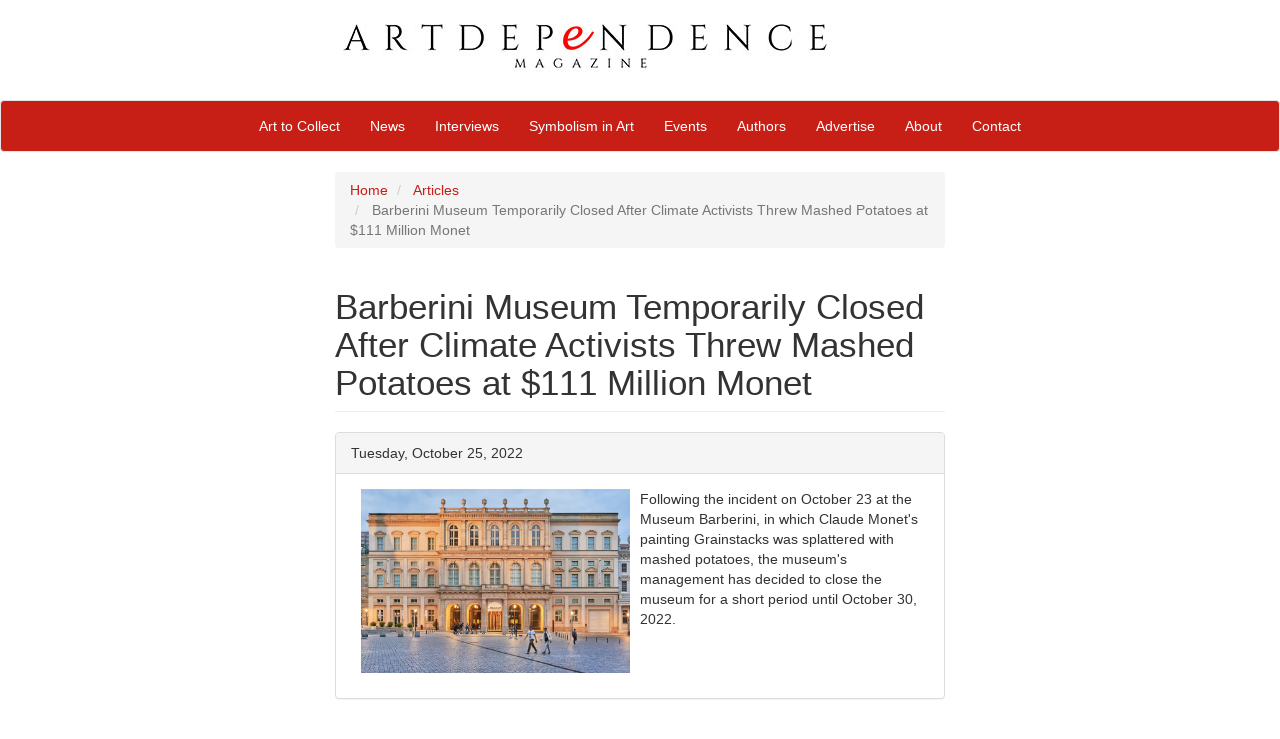

--- FILE ---
content_type: text/html; charset=utf-8
request_url: https://artdependence.com/articles/barberini-museum-temporarily-closed-after-climate-activists-threw-mashed-potatoes-at-111-million-monet/
body_size: 5729
content:

<!DOCTYPE html>
<html lang="en" prefix="og: http://ogp.me/ns#">
<head prefix="og: http://ogp.me/ns#">
    <meta charset="utf-8">
    <meta http-equiv="X-UA-Compatible" content="IE=edge">
    <meta name="viewport" content="width=device-width, initial-scale=1">
    <title>ArtDependence | Barberini Museum Temporarily Closed After Climate Activists Threw Mashed Potatoes at $111 Million Monet</title>
    <meta name="description" content="Following the incident on October 23 at the Museum Barberini, in which Claude Monet&#x27;s painting Grainstacks was splattered with mashed potatoes, the museum&#x27;s management has decided to close the museum for a short period until October 30, 2022.">
    <meta name="author" content="ArtDependence">
    <meta name="google-site-verification" content="8vjbX43Ze7Zzx56gqX0tFdSPcmrYuJoSF0XpcnL6dpg" />

    <!-- Open Graph data -->
    <meta property="og:title" content="ArtDependence | Barberini Museum Temporarily Closed After Climate Activists Threw Mashed Potatoes at $111 Million Monet" />
    <meta property="og:site_name" content="ArtDependence" />
    <meta property="og:type" content="website" />
    <meta property="og:url" content="https://artdependence.com/articles/barberini-museum-temporarily-closed-after-climate-activists-threw-mashed-potatoes-at-111-million-monet/" />
    <meta property="og:image" content="https://artdependence.com/media/gwnhmprp/screenshot-2022-10-28-at-62842-am.png" />
    <meta property="og:description" content="Following the incident on October 23 at the Museum Barberini, in which Claude Monet&#x27;s painting Grainstacks was splattered with mashed potatoes, the museum&#x27;s management has decided to close the museum for a short period until October 30, 2022." />
    <!-- Twitter -->
    <meta name="twitter:card" content="summary">
    <meta name="twitter:site" content="ArtDependence">
    <meta name="twitter:title" content="ArtDependence | Barberini Museum Temporarily Closed After Climate Activists Threw Mashed Potatoes at $111 Million Monet">
    <meta name="twitter:description" content="Following the incident on October 23 at the Museum Barberini, in which Claude Monet&#x27;s painting Grainstacks was splattered with mashed potatoes, the museum&#x27;s management has decided to close the museum for a short period until October 30, 2022.">
    <meta name="twitter:image" content="https://artdependence.com/media/gwnhmprp/screenshot-2022-10-28-at-62842-am.png">

    <link rel="icon" type="image/x-icon" href="/adfavicon.png" />

    <!-- CSS -->
    

<!-- Bootstrap Core CSS -->
<link rel="preload" as="style" onload="this.onload=null;this.rel='stylesheet'" href="https://cdnjs.cloudflare.com/ajax/libs/twitter-bootstrap/3.3.7/css/bootstrap.min.css" />
<noscript><link rel="stylesheet" href="https://cdnjs.cloudflare.com/ajax/libs/twitter-bootstrap/3.3.7/css/bootstrap.min.css"></noscript>

<!-- Custom CSS -->
<link rel="preload" as="style" onload="this.onload=null;this.rel='stylesheet'" href="/css/art-dependence.min.css?v=1" />
<noscript><link rel="stylesheet" href="/css/art-dependence.min.css?v=1"></noscript>

<link rel="preload" as="style" onload="this.onload=null;this.rel='stylesheet'" href="/css/rte.css?v=1" />
<noscript><link rel="stylesheet" href="/css/rte.css?v=1"></noscript>

<!-- Custom Fonts -->
<link rel="preload" as="style" onload="this.onload=null;this.rel='stylesheet'" href="https://cdnjs.cloudflare.com/ajax/libs/font-awesome/4.7.0/css/font-awesome.min.css" />
<noscript><link rel="stylesheet" href="https://cdnjs.cloudflare.com/ajax/libs/font-awesome/4.7.0/css/font-awesome.min.css"></noscript>

<!-- Lightbox JS -->
<link rel="preload" as="style" onload="this.onload=null;this.rel='stylesheet'" href="/css/lightbox.min.css" />
<noscript><link rel="stylesheet" href="/css/lightbox.min.css"></noscript>

<script>
    /*! loadCSS. [c]2017 Filament Group, Inc. MIT License */
    /* This file is meant as a standalone workflow for
    - testing support for link[rel=preload]
    - enabling async CSS loading in browsers that do not support rel=preload
    - applying rel preload css once loaded, whether supported or not.
    */
    (function (w) {
        "use strict";
        // rel=preload support test
        if (!w.loadCSS) {
            w.loadCSS = function () { };
        }
        // define on the loadCSS obj
        var rp = loadCSS.relpreload = {};
        // rel=preload feature support test
        // runs once and returns a function for compat purposes
        rp.support = (function () {
            var ret;
            try {
                ret = w.document.createElement("link").relList.supports("preload");
            } catch (e) {
                ret = false;
            }
            return function () {
                return ret;
            };
        })();

        // if preload isn't supported, get an asynchronous load by using a non-matching media attribute
        // then change that media back to its intended value on load
        rp.bindMediaToggle = function (link) {
            // remember existing media attr for ultimate state, or default to 'all'
            var finalMedia = link.media || "all";

            function enableStylesheet() {
                link.media = finalMedia;
            }

            // bind load handlers to enable media
            if (link.addEventListener) {
                link.addEventListener("load", enableStylesheet);
            } else if (link.attachEvent) {
                link.attachEvent("onload", enableStylesheet);
            }

            // Set rel and non-applicable media type to start an async request
            // note: timeout allows this to happen async to let rendering continue in IE
            setTimeout(function () {
                link.rel = "stylesheet";
                link.media = "only x";
            });
            // also enable media after 3 seconds,
            // which will catch very old browsers (android 2.x, old firefox) that don't support onload on link
            setTimeout(enableStylesheet, 3000);
        };

        // loop through link elements in DOM
        rp.poly = function () {
            // double check this to prevent external calls from running
            if (rp.support()) {
                return;
            }
            var links = w.document.getElementsByTagName("link");
            for (var i = 0; i < links.length; i++) {
                var link = links[i];
                // qualify links to those with rel=preload and as=style attrs
                if (link.rel === "preload" && link.getAttribute("as") === "style" && !link.getAttribute("data-loadcss")) {
                    // prevent rerunning on link
                    link.setAttribute("data-loadcss", true);
                    // bind listeners to toggle media back
                    rp.bindMediaToggle(link);
                }
            }
        };

        // if unsupported, run the polyfill
        if (!rp.support()) {
            // run once at least
            rp.poly();

            // rerun poly on an interval until onload
            var run = w.setInterval(rp.poly, 500);
            if (w.addEventListener) {
                w.addEventListener("load", function () {
                    rp.poly();
                    w.clearInterval(run);
                });
            } else if (w.attachEvent) {
                w.attachEvent("onload", function () {
                    rp.poly();
                    w.clearInterval(run);
                });
            }
        }


        // commonjs
        if (typeof exports !== "undefined") {
            exports.loadCSS = loadCSS;
        }
        else {
            w.loadCSS = loadCSS;
        }
    }(typeof global !== "undefined" ? global : this));
</script>

    <!-- GA -->
    <script>
    (function(i,s,o,g,r,a,m){i['GoogleAnalyticsObject']=r;i[r]=i[r]||function(){
    (i[r].q=i[r].q||[]).push(arguments)},i[r].l=1*new Date();a=s.createElement(o),
    m=s.getElementsByTagName(o)[0];a.async=1;a.src=g;m.parentNode.insertBefore(a,m)
    })(window,document,'script','https://www.google-analytics.com/analytics.js','ga');

    ga('create', 'UA-54946806-1', 'auto');
    ga('send', 'pageview');
</script>


    <!-- Scripts -->
    <script src="https://cdnjs.cloudflare.com/ajax/libs/jquery/3.3.1/jquery.min.js"></script>
    <script src="https://cdnjs.cloudflare.com/ajax/libs/twitter-bootstrap/3.0.0/js/bootstrap.min.js"></script>

    <script type="text/javascript" async="async" src="https://platform-api.sharethis.com/js/sharethis.js#property=684f58eff8b37f001940f9f5&amp;product=inline-share-buttons&amp;source=platform"></script>

    <script src="/js/lightbox.min.js"></script>

</head>
<body>
    <main>
        <div class="logoContainer container-fluid">
            <div class="row">
                <div class="logo col-md-5 col-md-push-3">
                    <a href="/">
                        <picture>
                            <source media="(max-width: 570px)" srcset="/images/logo-small.jpg" />
                            <img src="/images/logo.jpg" alt="ArtDependence" />
                        </picture>
                    </a>
                </div>
                <div class="memberIndicator col-md-2 col-md-push-2 text-right">
                </div>
            </div>
        </div>

        <nav class="navbar navbar-default">
            <div class="container-fluid">
                <!-- Brand and toggle get grouped for better mobile display -->
                <div class="navbar-header">
                    <button type="button" class="navbar-toggle collapsed" data-toggle="collapse" data-target="#bs-example-navbar-collapse-1" aria-expanded="false">
                        <span class="sr-only">Toggle navigation</span>
                        <span class="icon-bar"></span>
                        <span class="icon-bar"></span>
                        <span class="icon-bar"></span>
                    </button>
                </div>

                <!-- Collect the nav links, forms, and other content for toggling -->
                <div class="collapse navbar-collapse" id="bs-example-navbar-collapse-1">
                    

<ul class="nav navbar-nav">
            <li>
                <a href="/art-to-collect/">Art to Collect</a>
            </li>
            <li>
                <a href="/news/">News</a>
            </li>
            <li>
                <a href="/interviews/">Interviews</a>
            </li>
            <li>
                <a href="/symbolism-in-art/">Symbolism in Art</a>
            </li>
            <li>
                <a href="/events/">Events</a>
            </li>
            <li>
                <a href="/authors/">Authors</a>
            </li>
            <li>
                <a href="/advertise/">Advertise</a>
            </li>
            <li>
                <a href="/about/">About</a>
            </li>
            <li>
                <a href="/contact/">Contact</a>
            </li>
</ul>
                </div><!-- /.navbar-collapse -->
            </div><!-- /.container-fluid -->
        </nav>

        <!-- Page Content -->
        <div class="container-fluid" id="pageContent">
            <div class="row">
                <div class="col-md-6 col-md-push-3">
                    

    <div class="row">
        <div class="col-lg-12">

            <!-- Breadcrumb -->
                <ol class="breadcrumb">
                        <li>
                            <a href="/">
                                Home
                            </a>
                        </li>
                        <li>
                            <a href="/articles/">
                                Articles
                            </a>
                        </li>
                    <li class="active">
                        Barberini Museum Temporarily Closed After Climate Activists Threw Mashed Potatoes at $111 Million Monet
                    </li>
                </ol>
                <div>
                    <div class="sharethis-inline-share-buttons" style="text-align:left;"></div>
                </div>

            <!-- Page Heading -->
            <h1 class="page-header">
                Barberini Museum Temporarily Closed After Climate Activists Threw Mashed Potatoes at $111 Million Monet
            </h1>
        </div>
    </div>

                </div>
            </div>
            <div class="row">
                <div class="col-md-6 col-md-push-3" id="contentCol1">
                    
<div class="row">
    <div class="col-md-12">
        <div class="panel panel-default">
            <div class="panel-heading">
                Tuesday, October 25, 2022
            </div>
            <div class="panel-body">
                <div class="articleDescriptionBox">
                        <img src="/media/gwnhmprp/screenshot-2022-10-28-at-62842-am.png"
                             alt="Barberini Museum Temporarily Closed After Climate Activists Threw Mashed Potatoes at $111 Million Monet"
                             class="articleImage"
                             width="200"/>
                    <p>
                        Following the incident on October 23 at the Museum Barberini, in which Claude Monet's painting Grainstacks was splattered with mashed potatoes, the museum's management has decided to close the museum for a short period until October 30, 2022.
                    </p>
                </div>
            </div>
        </div>

    </div>
</div>
<div class="row">
    <div class="col-md-12">
        <div class="articleContent">
            <p>
                <p>Following the incident on October 23 at the Museum Barberini, in which Claude Monet's painting<span> </span><em>Grainstacks</em><span> </span>was splattered with mashed potatoes, the museum's management has decided to close the museum for a short period until October 30, 2022.  </p>
<p>The background to this is the wish of museum founder Hasso Plattner to analyze the situation with national and international museum partners and lending institutions and to discuss the risks revealed by the recent attacks. In view of repeated attacks, the requirements for long-term and sustainable preservation of art in international museum operations are to be re-evaluated and adapted locally.  </p>
<p><strong>Ortrud Westheider, Director of the Museum Barberini:</strong><span> </span>"The attack on a work of the Hasso Plattner Collection as well as previous attacks on artworks, among others in the National Gallery in London, have shown that the high international security standards for the protection of artworks in case of activist attacks are not sufficient and need to be adapted. We want to use the incident at our institution as an opportunity to establish a productive dialogue with international museum partners and jointly set the course to preserve art and cultural assets for future generations."</p>
<p>In the early afternoon of October 23, Claude Monet's painting<span> </span><em>Grainstacks</em><span> </span>in the Museum Barberini had been pelted with mashed potatoes. Fortunately, the painting was protected by glass and carefully sealed. Therefore, no liquid could penetrate and the painting remained unharmed. Thanks to the quick and prudent actions of the custodians and the Potsdam police, the perpetrators were taken into custody.</p>
<p> </p>
<p><a rel="noopener noreferrer" href="https://www.artsy.net/partner/artdependence/works" target="_blank"><img id="__mcenew" style="display: block; margin-left: auto; margin-right: auto;" src="/media/pi4fyu0c/logo_large_2550.jpg?width=299&amp;height=103" alt="" width="299" height="103"></a></p>
            </p>
        </div>
    </div>
</div>
<div>
    <div class="sharethis-inline-share-buttons" style="text-align:left;"></div>
</div>
                </div>
            </div>
            <hr>
            
<footer style="margin: 0;">
    <div class="col-md-6 col-md-push-3 text-center">
        <div class="row">
            <div class="col-md-12">
                <div class="panel panel-default">
                    <div class="panel-heading" style="text-align: left;">
                        WhatsApp
                    </div>
                    <div class="panel-body">
                        <div style="display: flex; justify-content: space-evenly; align-items: center;">
                            <div style="margin-bottom: 10px;">
                                <i class="fa fa-whatsapp" style="font-size:40px; color:green;"></></i>
                                <br />
                                <a href="https://chat.whatsapp.com/GGMcKjZLtbN64dKM22rQ21">Join the ArtDependence WhatsApp group</a>
                            </div>
                            <div>
                                <img src="/images/whatsapp-qr.jpeg" alt="WhatsApp" width="80px" />
                            </div>
                        </div>
                    </div>
                </div>

            </div>
            <div class="col-md-12">
                <div>Copyright &copy; ArtDependence 2025</div>
            </div>
        </div>
    </div>
</footer>   
        </div>
    </main>
</body>
</html>

--- FILE ---
content_type: text/css
request_url: https://artdependence.com/css/rte.css?v=1
body_size: -108
content:
/**umb_name:Float Left*/
.floatLeft{float: left;
padding-right: 1em;
padding-top: 0;
padding-left: 0;}

/**umb_name:Float Right*/
.floatRight{float:right;
	padding-left:1em;
	padding-top:0;
	padding-right:0;}

/**umb_name:H1*/
h1{font-size:2.5em;}

/**umb_name:H2*/
h2{font-size:1.875em;}

/**umb_name:H3*/
h3{font-size:1.275em;}

/**umb_name:Image Caption*/
.imageCaption{font-style:italic;	
font-size:.8em;}

--- FILE ---
content_type: text/plain
request_url: https://www.google-analytics.com/j/collect?v=1&_v=j102&a=283921564&t=pageview&_s=1&dl=https%3A%2F%2Fartdependence.com%2Farticles%2Fbarberini-museum-temporarily-closed-after-climate-activists-threw-mashed-potatoes-at-111-million-monet%2F&ul=en-us%40posix&dt=ArtDependence%20%7C%20Barberini%20Museum%20Temporarily%20Closed%20After%20Climate%20Activists%20Threw%20Mashed%20Potatoes%20at%20%24111%20Million%20Monet&sr=1280x720&vp=1280x720&_u=IEBAAEABAAAAACAAI~&jid=511600710&gjid=1433131447&cid=2028976450.1765695053&tid=UA-54946806-1&_gid=635434877.1765695053&_r=1&_slc=1&z=1352430482
body_size: -451
content:
2,cG-388KBE9VGL